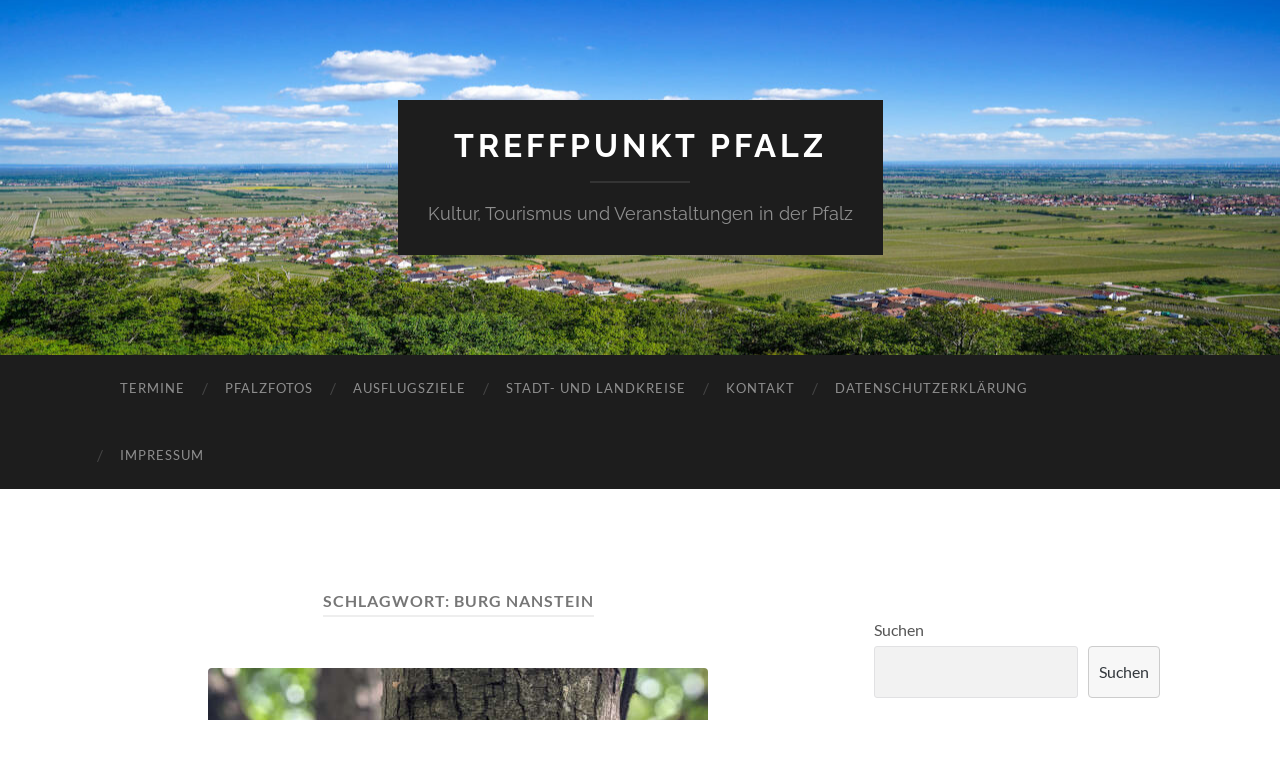

--- FILE ---
content_type: text/html; charset=UTF-8
request_url: https://www.treffpunkt-pfalz.de/tag/burg-nanstein/
body_size: 57173
content:
<!DOCTYPE html>

<html lang="de-DE">

	<head>

		<meta http-equiv="content-type" content="text/html" charset="UTF-8" />
		<meta name="viewport" content="width=device-width, initial-scale=1.0" >

		<link rel="profile" href="http://gmpg.org/xfn/11">

		<title>Burg Nanstein &#8211; Treffpunkt Pfalz</title>
<meta name='robots' content='max-image-preview:large' />
<link rel='dns-prefetch' href='//www.googletagmanager.com' />
<link rel='dns-prefetch' href='//s.w.org' />
<link rel='dns-prefetch' href='//pagead2.googlesyndication.com' />
<link rel="alternate" type="application/rss+xml" title="Treffpunkt Pfalz &raquo; Feed" href="https://www.treffpunkt-pfalz.de/feed/" />
<link rel="alternate" type="application/rss+xml" title="Treffpunkt Pfalz &raquo; Kommentar-Feed" href="https://www.treffpunkt-pfalz.de/comments/feed/" />
<link rel="alternate" type="application/rss+xml" title="Treffpunkt Pfalz &raquo; Burg Nanstein Schlagwort-Feed" href="https://www.treffpunkt-pfalz.de/tag/burg-nanstein/feed/" />
<script type="text/javascript">
window._wpemojiSettings = {"baseUrl":"https:\/\/s.w.org\/images\/core\/emoji\/14.0.0\/72x72\/","ext":".png","svgUrl":"https:\/\/s.w.org\/images\/core\/emoji\/14.0.0\/svg\/","svgExt":".svg","source":{"concatemoji":"https:\/\/www.treffpunkt-pfalz.de\/wp-includes\/js\/wp-emoji-release.min.js?ver=6.0"}};
/*! This file is auto-generated */
!function(e,a,t){var n,r,o,i=a.createElement("canvas"),p=i.getContext&&i.getContext("2d");function s(e,t){var a=String.fromCharCode,e=(p.clearRect(0,0,i.width,i.height),p.fillText(a.apply(this,e),0,0),i.toDataURL());return p.clearRect(0,0,i.width,i.height),p.fillText(a.apply(this,t),0,0),e===i.toDataURL()}function c(e){var t=a.createElement("script");t.src=e,t.defer=t.type="text/javascript",a.getElementsByTagName("head")[0].appendChild(t)}for(o=Array("flag","emoji"),t.supports={everything:!0,everythingExceptFlag:!0},r=0;r<o.length;r++)t.supports[o[r]]=function(e){if(!p||!p.fillText)return!1;switch(p.textBaseline="top",p.font="600 32px Arial",e){case"flag":return s([127987,65039,8205,9895,65039],[127987,65039,8203,9895,65039])?!1:!s([55356,56826,55356,56819],[55356,56826,8203,55356,56819])&&!s([55356,57332,56128,56423,56128,56418,56128,56421,56128,56430,56128,56423,56128,56447],[55356,57332,8203,56128,56423,8203,56128,56418,8203,56128,56421,8203,56128,56430,8203,56128,56423,8203,56128,56447]);case"emoji":return!s([129777,127995,8205,129778,127999],[129777,127995,8203,129778,127999])}return!1}(o[r]),t.supports.everything=t.supports.everything&&t.supports[o[r]],"flag"!==o[r]&&(t.supports.everythingExceptFlag=t.supports.everythingExceptFlag&&t.supports[o[r]]);t.supports.everythingExceptFlag=t.supports.everythingExceptFlag&&!t.supports.flag,t.DOMReady=!1,t.readyCallback=function(){t.DOMReady=!0},t.supports.everything||(n=function(){t.readyCallback()},a.addEventListener?(a.addEventListener("DOMContentLoaded",n,!1),e.addEventListener("load",n,!1)):(e.attachEvent("onload",n),a.attachEvent("onreadystatechange",function(){"complete"===a.readyState&&t.readyCallback()})),(e=t.source||{}).concatemoji?c(e.concatemoji):e.wpemoji&&e.twemoji&&(c(e.twemoji),c(e.wpemoji)))}(window,document,window._wpemojiSettings);
</script>
<style type="text/css">
img.wp-smiley,
img.emoji {
	display: inline !important;
	border: none !important;
	box-shadow: none !important;
	height: 1em !important;
	width: 1em !important;
	margin: 0 0.07em !important;
	vertical-align: -0.1em !important;
	background: none !important;
	padding: 0 !important;
}
</style>
	<link rel='stylesheet' id='wp-block-library-css'  href='https://www.treffpunkt-pfalz.de/wp-includes/css/dist/block-library/style.min.css?ver=6.0' type='text/css' media='all' />
<style id='global-styles-inline-css' type='text/css'>
body{--wp--preset--color--black: #000000;--wp--preset--color--cyan-bluish-gray: #abb8c3;--wp--preset--color--white: #fff;--wp--preset--color--pale-pink: #f78da7;--wp--preset--color--vivid-red: #cf2e2e;--wp--preset--color--luminous-vivid-orange: #ff6900;--wp--preset--color--luminous-vivid-amber: #fcb900;--wp--preset--color--light-green-cyan: #7bdcb5;--wp--preset--color--vivid-green-cyan: #00d084;--wp--preset--color--pale-cyan-blue: #8ed1fc;--wp--preset--color--vivid-cyan-blue: #0693e3;--wp--preset--color--vivid-purple: #9b51e0;--wp--preset--color--accent: #00847b;--wp--preset--color--dark-gray: #444;--wp--preset--color--medium-gray: #666;--wp--preset--color--light-gray: #888;--wp--preset--gradient--vivid-cyan-blue-to-vivid-purple: linear-gradient(135deg,rgba(6,147,227,1) 0%,rgb(155,81,224) 100%);--wp--preset--gradient--light-green-cyan-to-vivid-green-cyan: linear-gradient(135deg,rgb(122,220,180) 0%,rgb(0,208,130) 100%);--wp--preset--gradient--luminous-vivid-amber-to-luminous-vivid-orange: linear-gradient(135deg,rgba(252,185,0,1) 0%,rgba(255,105,0,1) 100%);--wp--preset--gradient--luminous-vivid-orange-to-vivid-red: linear-gradient(135deg,rgba(255,105,0,1) 0%,rgb(207,46,46) 100%);--wp--preset--gradient--very-light-gray-to-cyan-bluish-gray: linear-gradient(135deg,rgb(238,238,238) 0%,rgb(169,184,195) 100%);--wp--preset--gradient--cool-to-warm-spectrum: linear-gradient(135deg,rgb(74,234,220) 0%,rgb(151,120,209) 20%,rgb(207,42,186) 40%,rgb(238,44,130) 60%,rgb(251,105,98) 80%,rgb(254,248,76) 100%);--wp--preset--gradient--blush-light-purple: linear-gradient(135deg,rgb(255,206,236) 0%,rgb(152,150,240) 100%);--wp--preset--gradient--blush-bordeaux: linear-gradient(135deg,rgb(254,205,165) 0%,rgb(254,45,45) 50%,rgb(107,0,62) 100%);--wp--preset--gradient--luminous-dusk: linear-gradient(135deg,rgb(255,203,112) 0%,rgb(199,81,192) 50%,rgb(65,88,208) 100%);--wp--preset--gradient--pale-ocean: linear-gradient(135deg,rgb(255,245,203) 0%,rgb(182,227,212) 50%,rgb(51,167,181) 100%);--wp--preset--gradient--electric-grass: linear-gradient(135deg,rgb(202,248,128) 0%,rgb(113,206,126) 100%);--wp--preset--gradient--midnight: linear-gradient(135deg,rgb(2,3,129) 0%,rgb(40,116,252) 100%);--wp--preset--duotone--dark-grayscale: url('#wp-duotone-dark-grayscale');--wp--preset--duotone--grayscale: url('#wp-duotone-grayscale');--wp--preset--duotone--purple-yellow: url('#wp-duotone-purple-yellow');--wp--preset--duotone--blue-red: url('#wp-duotone-blue-red');--wp--preset--duotone--midnight: url('#wp-duotone-midnight');--wp--preset--duotone--magenta-yellow: url('#wp-duotone-magenta-yellow');--wp--preset--duotone--purple-green: url('#wp-duotone-purple-green');--wp--preset--duotone--blue-orange: url('#wp-duotone-blue-orange');--wp--preset--font-size--small: 16px;--wp--preset--font-size--medium: 20px;--wp--preset--font-size--large: 24px;--wp--preset--font-size--x-large: 42px;--wp--preset--font-size--regular: 19px;--wp--preset--font-size--larger: 32px;}.has-black-color{color: var(--wp--preset--color--black) !important;}.has-cyan-bluish-gray-color{color: var(--wp--preset--color--cyan-bluish-gray) !important;}.has-white-color{color: var(--wp--preset--color--white) !important;}.has-pale-pink-color{color: var(--wp--preset--color--pale-pink) !important;}.has-vivid-red-color{color: var(--wp--preset--color--vivid-red) !important;}.has-luminous-vivid-orange-color{color: var(--wp--preset--color--luminous-vivid-orange) !important;}.has-luminous-vivid-amber-color{color: var(--wp--preset--color--luminous-vivid-amber) !important;}.has-light-green-cyan-color{color: var(--wp--preset--color--light-green-cyan) !important;}.has-vivid-green-cyan-color{color: var(--wp--preset--color--vivid-green-cyan) !important;}.has-pale-cyan-blue-color{color: var(--wp--preset--color--pale-cyan-blue) !important;}.has-vivid-cyan-blue-color{color: var(--wp--preset--color--vivid-cyan-blue) !important;}.has-vivid-purple-color{color: var(--wp--preset--color--vivid-purple) !important;}.has-black-background-color{background-color: var(--wp--preset--color--black) !important;}.has-cyan-bluish-gray-background-color{background-color: var(--wp--preset--color--cyan-bluish-gray) !important;}.has-white-background-color{background-color: var(--wp--preset--color--white) !important;}.has-pale-pink-background-color{background-color: var(--wp--preset--color--pale-pink) !important;}.has-vivid-red-background-color{background-color: var(--wp--preset--color--vivid-red) !important;}.has-luminous-vivid-orange-background-color{background-color: var(--wp--preset--color--luminous-vivid-orange) !important;}.has-luminous-vivid-amber-background-color{background-color: var(--wp--preset--color--luminous-vivid-amber) !important;}.has-light-green-cyan-background-color{background-color: var(--wp--preset--color--light-green-cyan) !important;}.has-vivid-green-cyan-background-color{background-color: var(--wp--preset--color--vivid-green-cyan) !important;}.has-pale-cyan-blue-background-color{background-color: var(--wp--preset--color--pale-cyan-blue) !important;}.has-vivid-cyan-blue-background-color{background-color: var(--wp--preset--color--vivid-cyan-blue) !important;}.has-vivid-purple-background-color{background-color: var(--wp--preset--color--vivid-purple) !important;}.has-black-border-color{border-color: var(--wp--preset--color--black) !important;}.has-cyan-bluish-gray-border-color{border-color: var(--wp--preset--color--cyan-bluish-gray) !important;}.has-white-border-color{border-color: var(--wp--preset--color--white) !important;}.has-pale-pink-border-color{border-color: var(--wp--preset--color--pale-pink) !important;}.has-vivid-red-border-color{border-color: var(--wp--preset--color--vivid-red) !important;}.has-luminous-vivid-orange-border-color{border-color: var(--wp--preset--color--luminous-vivid-orange) !important;}.has-luminous-vivid-amber-border-color{border-color: var(--wp--preset--color--luminous-vivid-amber) !important;}.has-light-green-cyan-border-color{border-color: var(--wp--preset--color--light-green-cyan) !important;}.has-vivid-green-cyan-border-color{border-color: var(--wp--preset--color--vivid-green-cyan) !important;}.has-pale-cyan-blue-border-color{border-color: var(--wp--preset--color--pale-cyan-blue) !important;}.has-vivid-cyan-blue-border-color{border-color: var(--wp--preset--color--vivid-cyan-blue) !important;}.has-vivid-purple-border-color{border-color: var(--wp--preset--color--vivid-purple) !important;}.has-vivid-cyan-blue-to-vivid-purple-gradient-background{background: var(--wp--preset--gradient--vivid-cyan-blue-to-vivid-purple) !important;}.has-light-green-cyan-to-vivid-green-cyan-gradient-background{background: var(--wp--preset--gradient--light-green-cyan-to-vivid-green-cyan) !important;}.has-luminous-vivid-amber-to-luminous-vivid-orange-gradient-background{background: var(--wp--preset--gradient--luminous-vivid-amber-to-luminous-vivid-orange) !important;}.has-luminous-vivid-orange-to-vivid-red-gradient-background{background: var(--wp--preset--gradient--luminous-vivid-orange-to-vivid-red) !important;}.has-very-light-gray-to-cyan-bluish-gray-gradient-background{background: var(--wp--preset--gradient--very-light-gray-to-cyan-bluish-gray) !important;}.has-cool-to-warm-spectrum-gradient-background{background: var(--wp--preset--gradient--cool-to-warm-spectrum) !important;}.has-blush-light-purple-gradient-background{background: var(--wp--preset--gradient--blush-light-purple) !important;}.has-blush-bordeaux-gradient-background{background: var(--wp--preset--gradient--blush-bordeaux) !important;}.has-luminous-dusk-gradient-background{background: var(--wp--preset--gradient--luminous-dusk) !important;}.has-pale-ocean-gradient-background{background: var(--wp--preset--gradient--pale-ocean) !important;}.has-electric-grass-gradient-background{background: var(--wp--preset--gradient--electric-grass) !important;}.has-midnight-gradient-background{background: var(--wp--preset--gradient--midnight) !important;}.has-small-font-size{font-size: var(--wp--preset--font-size--small) !important;}.has-medium-font-size{font-size: var(--wp--preset--font-size--medium) !important;}.has-large-font-size{font-size: var(--wp--preset--font-size--large) !important;}.has-x-large-font-size{font-size: var(--wp--preset--font-size--x-large) !important;}
</style>
<link rel='stylesheet' id='hemingway_googleFonts-css'  href='https://www.treffpunkt-pfalz.de/wp-content/themes/hemingway/assets/css/fonts.css' type='text/css' media='all' />
<link rel='stylesheet' id='hemingway_style-css'  href='https://www.treffpunkt-pfalz.de/wp-content/themes/hemingway/style.css?ver=2.3.2' type='text/css' media='all' />
<script type='text/javascript' src='https://www.treffpunkt-pfalz.de/wp-content/plugins/strato-assistant/js/cookies.js?ver=1656341590' id='strato-assistant-wp-cookies-js'></script>
<script type='text/javascript' src='https://www.treffpunkt-pfalz.de/wp-includes/js/jquery/jquery.min.js?ver=3.6.0' id='jquery-core-js'></script>
<script type='text/javascript' src='https://www.treffpunkt-pfalz.de/wp-includes/js/jquery/jquery-migrate.min.js?ver=3.3.2' id='jquery-migrate-js'></script>

<!-- Google Tag (gtac.js) durch Site-Kit hinzugefügt -->
<!-- Von Site Kit hinzugefügtes Google-Analytics-Snippet -->
<script type='text/javascript' src='https://www.googletagmanager.com/gtag/js?id=GT-T5P8FL3' id='google_gtagjs-js' async></script>
<script type='text/javascript' id='google_gtagjs-js-after'>
window.dataLayer = window.dataLayer || [];function gtag(){dataLayer.push(arguments);}
gtag("set","linker",{"domains":["www.treffpunkt-pfalz.de"]});
gtag("js", new Date());
gtag("set", "developer_id.dZTNiMT", true);
gtag("config", "GT-T5P8FL3");
</script>
<link rel="https://api.w.org/" href="https://www.treffpunkt-pfalz.de/wp-json/" /><link rel="alternate" type="application/json" href="https://www.treffpunkt-pfalz.de/wp-json/wp/v2/tags/2106" /><link rel="EditURI" type="application/rsd+xml" title="RSD" href="https://www.treffpunkt-pfalz.de/xmlrpc.php?rsd" />
<link rel="wlwmanifest" type="application/wlwmanifest+xml" href="https://www.treffpunkt-pfalz.de/wp-includes/wlwmanifest.xml" /> 
<meta name="generator" content="WordPress 6.0" />
<meta name="generator" content="Site Kit by Google 1.171.0" /><style type="text/css"><!-- Customizer CSS -->::selection { background-color: #00847b; }.featured-media .sticky-post { background-color: #00847b; }fieldset legend { background-color: #00847b; }:root .has-accent-background-color { background-color: #00847b; }button:hover { background-color: #00847b; }.button:hover { background-color: #00847b; }.faux-button:hover { background-color: #00847b; }a.more-link:hover { background-color: #00847b; }.wp-block-button__link:hover { background-color: #00847b; }.is-style-outline .wp-block-button__link.has-accent-color:hover { background-color: #00847b; }.wp-block-file__button:hover { background-color: #00847b; }input[type="button"]:hover { background-color: #00847b; }input[type="reset"]:hover { background-color: #00847b; }input[type="submit"]:hover { background-color: #00847b; }.post-tags a:hover { background-color: #00847b; }.content #respond input[type="submit"]:hover { background-color: #00847b; }.search-form .search-submit { background-color: #00847b; }.sidebar .tagcloud a:hover { background-color: #00847b; }.footer .tagcloud a:hover { background-color: #00847b; }.is-style-outline .wp-block-button__link.has-accent-color:hover { border-color: #00847b; }.post-tags a:hover:after { border-right-color: #00847b; }a { color: #00847b; }.blog-title a:hover { color: #00847b; }.blog-menu a:hover { color: #00847b; }.post-title a:hover { color: #00847b; }.post-meta a:hover { color: #00847b; }.blog .format-quote blockquote cite a:hover { color: #00847b; }:root .has-accent-color { color: #00847b; }.post-categories a { color: #00847b; }.post-categories a:hover { color: #00847b; }.post-nav a:hover { color: #00847b; }.archive-nav a:hover { color: #00847b; }.comment-meta-content cite a:hover { color: #00847b; }.comment-meta-content p a:hover { color: #00847b; }.comment-actions a:hover { color: #00847b; }#cancel-comment-reply-link { color: #00847b; }#cancel-comment-reply-link:hover { color: #00847b; }.widget-title a { color: #00847b; }.widget-title a:hover { color: #00847b; }.widget_text a { color: #00847b; }.widget_text a:hover { color: #00847b; }.widget_rss a { color: #00847b; }.widget_rss a:hover { color: #00847b; }.widget_archive a { color: #00847b; }.widget_archive a:hover { color: #00847b; }.widget_meta a { color: #00847b; }.widget_meta a:hover { color: #00847b; }.widget_recent_comments a { color: #00847b; }.widget_recent_comments a:hover { color: #00847b; }.widget_pages a { color: #00847b; }.widget_pages a:hover { color: #00847b; }.widget_links a { color: #00847b; }.widget_links a:hover { color: #00847b; }.widget_recent_entries a { color: #00847b; }.widget_recent_entries a:hover { color: #00847b; }.widget_categories a { color: #00847b; }.widget_categories a:hover { color: #00847b; }#wp-calendar a { color: #00847b; }#wp-calendar a:hover { color: #00847b; }#wp-calendar tfoot a:hover { color: #00847b; }.wp-calendar-nav a:hover { color: #00847b; }.widgetmore a { color: #00847b; }.widgetmore a:hover { color: #00847b; }</style><!-- /Customizer CSS -->
<!-- Durch Site Kit hinzugefügte Google AdSense Metatags -->
<meta name="google-adsense-platform-account" content="ca-host-pub-2644536267352236">
<meta name="google-adsense-platform-domain" content="sitekit.withgoogle.com">
<!-- Beende durch Site Kit hinzugefügte Google AdSense Metatags -->
<meta name="generator" content="Elementor 3.23.4; features: e_optimized_css_loading, additional_custom_breakpoints, e_lazyload; settings: css_print_method-external, google_font-enabled, font_display-auto">
			<style>
				.e-con.e-parent:nth-of-type(n+4):not(.e-lazyloaded):not(.e-no-lazyload),
				.e-con.e-parent:nth-of-type(n+4):not(.e-lazyloaded):not(.e-no-lazyload) * {
					background-image: none !important;
				}
				@media screen and (max-height: 1024px) {
					.e-con.e-parent:nth-of-type(n+3):not(.e-lazyloaded):not(.e-no-lazyload),
					.e-con.e-parent:nth-of-type(n+3):not(.e-lazyloaded):not(.e-no-lazyload) * {
						background-image: none !important;
					}
				}
				@media screen and (max-height: 640px) {
					.e-con.e-parent:nth-of-type(n+2):not(.e-lazyloaded):not(.e-no-lazyload),
					.e-con.e-parent:nth-of-type(n+2):not(.e-lazyloaded):not(.e-no-lazyload) * {
						background-image: none !important;
					}
				}
			</style>
			<style type="text/css" id="custom-background-css">
body.custom-background { background-color: #ffffff; }
</style>
	
<!-- Von Site Kit hinzugefügtes Google-AdSense-Snippet -->
<script async="async" src="https://pagead2.googlesyndication.com/pagead/js/adsbygoogle.js?client=ca-pub-8659281852520051&amp;host=ca-host-pub-2644536267352236" crossorigin="anonymous" type="text/javascript"></script>

<!-- Ende des von Site Kit hinzugefügten Google-AdSense-Snippets -->

	</head>
	
	<body class="archive tag tag-burg-nanstein tag-2106 custom-background show-sidebar-on-mobile elementor-default elementor-kit-4">

		<svg xmlns="http://www.w3.org/2000/svg" viewBox="0 0 0 0" width="0" height="0" focusable="false" role="none" style="visibility: hidden; position: absolute; left: -9999px; overflow: hidden;" ><defs><filter id="wp-duotone-dark-grayscale"><feColorMatrix color-interpolation-filters="sRGB" type="matrix" values=" .299 .587 .114 0 0 .299 .587 .114 0 0 .299 .587 .114 0 0 .299 .587 .114 0 0 " /><feComponentTransfer color-interpolation-filters="sRGB" ><feFuncR type="table" tableValues="0 0.49803921568627" /><feFuncG type="table" tableValues="0 0.49803921568627" /><feFuncB type="table" tableValues="0 0.49803921568627" /><feFuncA type="table" tableValues="1 1" /></feComponentTransfer><feComposite in2="SourceGraphic" operator="in" /></filter></defs></svg><svg xmlns="http://www.w3.org/2000/svg" viewBox="0 0 0 0" width="0" height="0" focusable="false" role="none" style="visibility: hidden; position: absolute; left: -9999px; overflow: hidden;" ><defs><filter id="wp-duotone-grayscale"><feColorMatrix color-interpolation-filters="sRGB" type="matrix" values=" .299 .587 .114 0 0 .299 .587 .114 0 0 .299 .587 .114 0 0 .299 .587 .114 0 0 " /><feComponentTransfer color-interpolation-filters="sRGB" ><feFuncR type="table" tableValues="0 1" /><feFuncG type="table" tableValues="0 1" /><feFuncB type="table" tableValues="0 1" /><feFuncA type="table" tableValues="1 1" /></feComponentTransfer><feComposite in2="SourceGraphic" operator="in" /></filter></defs></svg><svg xmlns="http://www.w3.org/2000/svg" viewBox="0 0 0 0" width="0" height="0" focusable="false" role="none" style="visibility: hidden; position: absolute; left: -9999px; overflow: hidden;" ><defs><filter id="wp-duotone-purple-yellow"><feColorMatrix color-interpolation-filters="sRGB" type="matrix" values=" .299 .587 .114 0 0 .299 .587 .114 0 0 .299 .587 .114 0 0 .299 .587 .114 0 0 " /><feComponentTransfer color-interpolation-filters="sRGB" ><feFuncR type="table" tableValues="0.54901960784314 0.98823529411765" /><feFuncG type="table" tableValues="0 1" /><feFuncB type="table" tableValues="0.71764705882353 0.25490196078431" /><feFuncA type="table" tableValues="1 1" /></feComponentTransfer><feComposite in2="SourceGraphic" operator="in" /></filter></defs></svg><svg xmlns="http://www.w3.org/2000/svg" viewBox="0 0 0 0" width="0" height="0" focusable="false" role="none" style="visibility: hidden; position: absolute; left: -9999px; overflow: hidden;" ><defs><filter id="wp-duotone-blue-red"><feColorMatrix color-interpolation-filters="sRGB" type="matrix" values=" .299 .587 .114 0 0 .299 .587 .114 0 0 .299 .587 .114 0 0 .299 .587 .114 0 0 " /><feComponentTransfer color-interpolation-filters="sRGB" ><feFuncR type="table" tableValues="0 1" /><feFuncG type="table" tableValues="0 0.27843137254902" /><feFuncB type="table" tableValues="0.5921568627451 0.27843137254902" /><feFuncA type="table" tableValues="1 1" /></feComponentTransfer><feComposite in2="SourceGraphic" operator="in" /></filter></defs></svg><svg xmlns="http://www.w3.org/2000/svg" viewBox="0 0 0 0" width="0" height="0" focusable="false" role="none" style="visibility: hidden; position: absolute; left: -9999px; overflow: hidden;" ><defs><filter id="wp-duotone-midnight"><feColorMatrix color-interpolation-filters="sRGB" type="matrix" values=" .299 .587 .114 0 0 .299 .587 .114 0 0 .299 .587 .114 0 0 .299 .587 .114 0 0 " /><feComponentTransfer color-interpolation-filters="sRGB" ><feFuncR type="table" tableValues="0 0" /><feFuncG type="table" tableValues="0 0.64705882352941" /><feFuncB type="table" tableValues="0 1" /><feFuncA type="table" tableValues="1 1" /></feComponentTransfer><feComposite in2="SourceGraphic" operator="in" /></filter></defs></svg><svg xmlns="http://www.w3.org/2000/svg" viewBox="0 0 0 0" width="0" height="0" focusable="false" role="none" style="visibility: hidden; position: absolute; left: -9999px; overflow: hidden;" ><defs><filter id="wp-duotone-magenta-yellow"><feColorMatrix color-interpolation-filters="sRGB" type="matrix" values=" .299 .587 .114 0 0 .299 .587 .114 0 0 .299 .587 .114 0 0 .299 .587 .114 0 0 " /><feComponentTransfer color-interpolation-filters="sRGB" ><feFuncR type="table" tableValues="0.78039215686275 1" /><feFuncG type="table" tableValues="0 0.94901960784314" /><feFuncB type="table" tableValues="0.35294117647059 0.47058823529412" /><feFuncA type="table" tableValues="1 1" /></feComponentTransfer><feComposite in2="SourceGraphic" operator="in" /></filter></defs></svg><svg xmlns="http://www.w3.org/2000/svg" viewBox="0 0 0 0" width="0" height="0" focusable="false" role="none" style="visibility: hidden; position: absolute; left: -9999px; overflow: hidden;" ><defs><filter id="wp-duotone-purple-green"><feColorMatrix color-interpolation-filters="sRGB" type="matrix" values=" .299 .587 .114 0 0 .299 .587 .114 0 0 .299 .587 .114 0 0 .299 .587 .114 0 0 " /><feComponentTransfer color-interpolation-filters="sRGB" ><feFuncR type="table" tableValues="0.65098039215686 0.40392156862745" /><feFuncG type="table" tableValues="0 1" /><feFuncB type="table" tableValues="0.44705882352941 0.4" /><feFuncA type="table" tableValues="1 1" /></feComponentTransfer><feComposite in2="SourceGraphic" operator="in" /></filter></defs></svg><svg xmlns="http://www.w3.org/2000/svg" viewBox="0 0 0 0" width="0" height="0" focusable="false" role="none" style="visibility: hidden; position: absolute; left: -9999px; overflow: hidden;" ><defs><filter id="wp-duotone-blue-orange"><feColorMatrix color-interpolation-filters="sRGB" type="matrix" values=" .299 .587 .114 0 0 .299 .587 .114 0 0 .299 .587 .114 0 0 .299 .587 .114 0 0 " /><feComponentTransfer color-interpolation-filters="sRGB" ><feFuncR type="table" tableValues="0.098039215686275 1" /><feFuncG type="table" tableValues="0 0.66274509803922" /><feFuncB type="table" tableValues="0.84705882352941 0.41960784313725" /><feFuncA type="table" tableValues="1 1" /></feComponentTransfer><feComposite in2="SourceGraphic" operator="in" /></filter></defs></svg>
		<a class="skip-link button" href="#site-content">Zum Inhalt springen</a>
	
		<div class="big-wrapper">
	
			<div class="header-cover section bg-dark-light no-padding">

						
				<div class="header section" style="background-image: url( https://www.treffpunkt-pfalz.de/wp-content/uploads/2022/06/cropped-192301674_10219951346918014_3717587416821835540_n.jpg );">
							
					<div class="header-inner section-inner">
					
											
							<div class="blog-info">
							
																	<div class="blog-title">
										<a href="https://www.treffpunkt-pfalz.de" rel="home">Treffpunkt Pfalz</a>
									</div>
																
																	<p class="blog-description">Kultur, Tourismus und Veranstaltungen in der Pfalz</p>
															
							</div><!-- .blog-info -->
							
															
					</div><!-- .header-inner -->
								
				</div><!-- .header -->
			
			</div><!-- .bg-dark -->
			
			<div class="navigation section no-padding bg-dark">
			
				<div class="navigation-inner section-inner group">
				
					<div class="toggle-container section-inner hidden">
			
						<button type="button" class="nav-toggle toggle">
							<div class="bar"></div>
							<div class="bar"></div>
							<div class="bar"></div>
							<span class="screen-reader-text">Mobile-Menü ein-/ausblenden</span>
						</button>
						
						<button type="button" class="search-toggle toggle">
							<div class="metal"></div>
							<div class="glass"></div>
							<div class="handle"></div>
							<span class="screen-reader-text">Suchfeld ein-/ausblenden</span>
						</button>
											
					</div><!-- .toggle-container -->
					
					<div class="blog-search hidden">
						<form role="search" method="get" class="search-form" action="https://www.treffpunkt-pfalz.de/">
				<label>
					<span class="screen-reader-text">Suche nach:</span>
					<input type="search" class="search-field" placeholder="Suche &hellip;" value="" name="s" />
				</label>
				<input type="submit" class="search-submit" value="Suche" />
			</form>					</div><!-- .blog-search -->
				
					<ul class="blog-menu">
						<li class="page_item page-item-64687"><a href="https://www.treffpunkt-pfalz.de/termine/">Termine</a></li>
<li class="page_item page-item-610"><a href="https://www.treffpunkt-pfalz.de/pfalzfotos/">Pfalzfotos</a></li>
<li class="page_item page-item-1056"><a href="https://www.treffpunkt-pfalz.de/ausflugsziele/">Ausflugsziele</a></li>
<li class="page_item page-item-1632"><a href="https://www.treffpunkt-pfalz.de/stadt-und-landkreise/">Stadt- und Landkreise</a></li>
<li class="page_item page-item-2729"><a href="https://www.treffpunkt-pfalz.de/kontakt/">Kontakt</a></li>
<li class="page_item page-item-12228"><a href="https://www.treffpunkt-pfalz.de/datenschutzerklaerung/">Datenschutzerklärung</a></li>
<li class="page_item page-item-2"><a href="https://www.treffpunkt-pfalz.de/impressum/">Impressum</a></li>
					 </ul><!-- .blog-menu -->
					 
					 <ul class="mobile-menu">
					
						<li class="page_item page-item-64687"><a href="https://www.treffpunkt-pfalz.de/termine/">Termine</a></li>
<li class="page_item page-item-610"><a href="https://www.treffpunkt-pfalz.de/pfalzfotos/">Pfalzfotos</a></li>
<li class="page_item page-item-1056"><a href="https://www.treffpunkt-pfalz.de/ausflugsziele/">Ausflugsziele</a></li>
<li class="page_item page-item-1632"><a href="https://www.treffpunkt-pfalz.de/stadt-und-landkreise/">Stadt- und Landkreise</a></li>
<li class="page_item page-item-2729"><a href="https://www.treffpunkt-pfalz.de/kontakt/">Kontakt</a></li>
<li class="page_item page-item-12228"><a href="https://www.treffpunkt-pfalz.de/datenschutzerklaerung/">Datenschutzerklärung</a></li>
<li class="page_item page-item-2"><a href="https://www.treffpunkt-pfalz.de/impressum/">Impressum</a></li>
						
					 </ul><!-- .mobile-menu -->
				 
				</div><!-- .navigation-inner -->
				
			</div><!-- .navigation -->
<main class="wrapper section-inner group" id="site-content">

	<div class="content left">
		
		<div class="posts">

			
				<header class="archive-header">

											<h1 class="archive-title">Schlagwort: <span>Burg Nanstein</span></h1>
					
										
				</header><!-- .archive-header -->

				<article id="post-57977" class="post-57977 post type-post status-publish format-standard has-post-thumbnail hentry category-westpfalz tag-2025-06 tag-burg-nanstein tag-kindsbach tag-kl tag-landstuhl tag-nordic-walking tag-nordic-walking-parcours tag-pwv tag-pwv-landstuhl tag-vg-landstuhl post-preview">

	<div class="post-header">

		
								
			<figure class="featured-media">

							
					<a href="https://www.treffpunkt-pfalz.de/westpfalz/einweihung-der-neubeschilderung-des-nordic-walking-parcours-landstuhl-kindsbach-im-juni-2025/" rel="bookmark">
						<img fetchpriority="high" width="500" height="667" src="https://www.treffpunkt-pfalz.de/wp-content/uploads/2025/05/NW.jpg" class="attachment-post-image size-post-image wp-post-image" alt="Neubeschilderter Nordic Walking Parcours (Foto: Zentrum Pfälzerwald Touristik e.V.)" srcset="https://www.treffpunkt-pfalz.de/wp-content/uploads/2025/05/NW.jpg 500w, https://www.treffpunkt-pfalz.de/wp-content/uploads/2025/05/NW-225x300.jpg 225w" sizes="(max-width: 500px) 100vw, 500px" />					</a>

														
						<div class="media-caption-container">
							<figcaption class="media-caption">Neubeschilderter Nordic Walking Parcours (Foto: Zentrum Pfälzerwald Touristik e.V.)</figcaption>
						</div>
						
					
										
			</figure><!-- .featured-media -->
				
						
				<h2 class="post-title entry-title">
											<a href="https://www.treffpunkt-pfalz.de/westpfalz/einweihung-der-neubeschilderung-des-nordic-walking-parcours-landstuhl-kindsbach-im-juni-2025/" rel="bookmark">Einweihung der Neubeschilderung  des Nordic-Walking-Parcours Landstuhl-Kindsbach im Juni 2025</a>
									</h2>

							
			<div class="post-meta">
			
				<span class="post-date"><a href="https://www.treffpunkt-pfalz.de/westpfalz/einweihung-der-neubeschilderung-des-nordic-walking-parcours-landstuhl-kindsbach-im-juni-2025/">Mai 16, 2025</a></span>
				
				<span class="date-sep"> / </span>
					
				<span class="post-author"><a href="https://www.treffpunkt-pfalz.de/author/pressemitteilung/" title="Beiträge von Pressemitteilung" rel="author">Pressemitteilung</a></span>

								
														
			</div><!-- .post-meta -->

					
	</div><!-- .post-header -->
																					
	<div class="post-content entry-content">
	
		
<p>Landstuhl &#8211; Der Nordic-Walking-Parcours Landstuhl-Kindsbach besteht seit über 20 Jahren. Er umfasst drei Rundwege mit unterschiedlichen Schwierigkeitsgraden, die von sportlich Aktiven sowie Spaziergängern genutzt werden können. Von der historischen Burg Nanstein ausgehend, führen die Strecken durch die reizvolle Landschaft zwischen Landstuhl und Kindsbach. Sie eignen sich gleichermaßen für Nordic-Walker wie für Wanderer.</p>



 <a href="https://www.treffpunkt-pfalz.de/westpfalz/einweihung-der-neubeschilderung-des-nordic-walking-parcours-landstuhl-kindsbach-im-juni-2025/#more-57977" class="more-link">Weiterlesen</a>							
	</div><!-- .post-content -->
				
	
</article><!-- .post --><article id="post-15996" class="post-15996 post type-post status-publish format-standard has-post-thumbnail hentry category-westpfalz tag-burg-nanstein tag-burgen tag-kl tag-landstuhl tag-pfalzfotos tag-schloesser-und-burgen-in-der-region tag-vg-landstuhl post-preview">

	<div class="post-header">

		
								
			<figure class="featured-media">

							
					<a href="https://www.treffpunkt-pfalz.de/westpfalz/die-burg-nanstein-bei-landstuhl/" rel="bookmark">
						<img width="676" height="451" src="https://www.treffpunkt-pfalz.de/wp-content/uploads/2023/06/Burg-Nanstein-676x451.jpg" class="attachment-post-image size-post-image wp-post-image" alt="Burg Nanstein (Foto: Holger Knecht)" loading="lazy" srcset="https://www.treffpunkt-pfalz.de/wp-content/uploads/2023/06/Burg-Nanstein-676x451.jpg 676w, https://www.treffpunkt-pfalz.de/wp-content/uploads/2023/06/Burg-Nanstein-300x200.jpg 300w, https://www.treffpunkt-pfalz.de/wp-content/uploads/2023/06/Burg-Nanstein-768x512.jpg 768w, https://www.treffpunkt-pfalz.de/wp-content/uploads/2023/06/Burg-Nanstein.jpg 1000w" sizes="(max-width: 676px) 100vw, 676px" />					</a>

														
						<div class="media-caption-container">
							<figcaption class="media-caption">Burg Nanstein (Foto: Holger Knecht)</figcaption>
						</div>
						
					
										
			</figure><!-- .featured-media -->
				
						
				<h2 class="post-title entry-title">
											<a href="https://www.treffpunkt-pfalz.de/westpfalz/die-burg-nanstein-bei-landstuhl/" rel="bookmark">Die Burg Nanstein bei Landstuhl</a>
									</h2>

							
			<div class="post-meta">
			
				<span class="post-date"><a href="https://www.treffpunkt-pfalz.de/westpfalz/die-burg-nanstein-bei-landstuhl/">Juni 9, 2023</a></span>
				
				<span class="date-sep"> / </span>
					
				<span class="post-author"><a href="https://www.treffpunkt-pfalz.de/author/holger-knecht/" title="Beiträge von Holger Knecht" rel="author">Holger Knecht</a></span>

								
														
			</div><!-- .post-meta -->

					
	</div><!-- .post-header -->
																					
	<div class="post-content entry-content">
	
		
<p>Landstuhl &#8211; Die Burg Nanstein wurden erstmals im Jahr 1253 urkundlich erwähnt. Die Burg verdankt ihre heutige Bekanntheit einem späteren Eigentümer, dem rebellischen Ritter&nbsp;Franz von Sickingen. Sie befindet sich auf der Kuppe eines&nbsp;330&nbsp;m&nbsp;hohen&nbsp;Vorbergs am nordwestlichen Steilabbruch der&nbsp;Sickinger Höhe.</p>



 <a href="https://www.treffpunkt-pfalz.de/westpfalz/die-burg-nanstein-bei-landstuhl/#more-15996" class="more-link">Weiterlesen</a>							
	</div><!-- .post-content -->
				
	
</article><!-- .post --><article id="post-15895" class="post-15895 post type-post status-publish format-standard has-post-thumbnail hentry category-westpfalz tag-ale-martin tag-ben-clemenz tag-burg-nanstein tag-crossover-orchester-westpfalz tag-juergen-walzer tag-konzert tag-landstuhl tag-nico-heyd tag-ramona-dworak tag-vg-landstuhl post-preview">

	<div class="post-header">

		
								
			<figure class="featured-media">

							
					<a href="https://www.treffpunkt-pfalz.de/westpfalz/crossover-meets-castle-am-23-juni-2023-auf-burg-nanstein-bei-landstuhl/" rel="bookmark">
						<img width="676" height="677" src="https://www.treffpunkt-pfalz.de/wp-content/uploads/2023/06/Crossover-meets-Castle-676x677.jpg" class="attachment-post-image size-post-image wp-post-image" alt="Crossover meets Castle" loading="lazy" srcset="https://www.treffpunkt-pfalz.de/wp-content/uploads/2023/06/Crossover-meets-Castle-676x677.jpg 676w, https://www.treffpunkt-pfalz.de/wp-content/uploads/2023/06/Crossover-meets-Castle-300x300.jpg 300w, https://www.treffpunkt-pfalz.de/wp-content/uploads/2023/06/Crossover-meets-Castle-150x150.jpg 150w, https://www.treffpunkt-pfalz.de/wp-content/uploads/2023/06/Crossover-meets-Castle.jpg 700w" sizes="(max-width: 676px) 100vw, 676px" />					</a>

					
										
			</figure><!-- .featured-media -->
				
						
				<h2 class="post-title entry-title">
											<a href="https://www.treffpunkt-pfalz.de/westpfalz/crossover-meets-castle-am-23-juni-2023-auf-burg-nanstein-bei-landstuhl/" rel="bookmark">&#8222;Crossover meets Castle&#8220; am 23. Juni 2023 auf Burg Nanstein bei Landstuhl</a>
									</h2>

							
			<div class="post-meta">
			
				<span class="post-date"><a href="https://www.treffpunkt-pfalz.de/westpfalz/crossover-meets-castle-am-23-juni-2023-auf-burg-nanstein-bei-landstuhl/">Juni 8, 2023</a></span>
				
				<span class="date-sep"> / </span>
					
				<span class="post-author"><a href="https://www.treffpunkt-pfalz.de/author/pressemitteilung/" title="Beiträge von Pressemitteilung" rel="author">Pressemitteilung</a></span>

								
														
			</div><!-- .post-meta -->

					
	</div><!-- .post-header -->
																					
	<div class="post-content entry-content">
	
		
<p>Landstuhl &#8211; Erstmalig spielt das &#8222;Crossover Orchester Westpfalz&#8220; am 23.06.2023 auf der Burg Nanstein in Landstuhl. Im Rahmen des 60-jährigen Jubiläums der Burgsfestspiele findet in Kooperation mit dem Heimatfreunde Landstuhl e.V. und gefördert durch das BMCO-Impuls Förderprogramm ein Konzert der besonderen Art statt.</p>



 <a href="https://www.treffpunkt-pfalz.de/westpfalz/crossover-meets-castle-am-23-juni-2023-auf-burg-nanstein-bei-landstuhl/#more-15895" class="more-link">Weiterlesen</a>							
	</div><!-- .post-content -->
				
	
</article><!-- .post --><article id="post-5742" class="post-5742 post type-post status-publish format-standard has-post-thumbnail hentry category-westpfalz tag-angelweiher tag-burg-nanstein tag-huetschenhausen tag-kindsbach tag-kranichwoog tag-landstuhl tag-moormuehlweiher tag-nanzdietschweiler tag-ohmbachsee tag-pfaelzer-seentour tag-pfalzfotos tag-ramstein-miesenbach tag-schoenenberg-kuebelberg tag-seewoog tag-silbersee tag-vg-landstuhl tag-vogelbach tag-waldmohr post-preview">

	<div class="post-header">

		
								
			<figure class="featured-media">

							
					<a href="https://www.treffpunkt-pfalz.de/westpfalz/mit-dem-rad-durch-die-natur-pfaelzer-seentour/" rel="bookmark">
						<img width="676" height="450" src="https://www.treffpunkt-pfalz.de/wp-content/uploads/2022/10/3680-676x450.jpg" class="attachment-post-image size-post-image wp-post-image" alt="Blick über die vielfältige Landschaft der Pfalz (Foto: Dominik Ketz)" loading="lazy" srcset="https://www.treffpunkt-pfalz.de/wp-content/uploads/2022/10/3680-676x450.jpg 676w, https://www.treffpunkt-pfalz.de/wp-content/uploads/2022/10/3680-300x200.jpg 300w, https://www.treffpunkt-pfalz.de/wp-content/uploads/2022/10/3680-768x511.jpg 768w, https://www.treffpunkt-pfalz.de/wp-content/uploads/2022/10/3680.jpg 800w" sizes="(max-width: 676px) 100vw, 676px" />					</a>

														
						<div class="media-caption-container">
							<figcaption class="media-caption">Blick über die vielfältige Landschaft der Pfalz (Foto: Dominik Ketz)</figcaption>
						</div>
						
					
										
			</figure><!-- .featured-media -->
				
						
				<h2 class="post-title entry-title">
											<a href="https://www.treffpunkt-pfalz.de/westpfalz/mit-dem-rad-durch-die-natur-pfaelzer-seentour/" rel="bookmark">Mit dem Rad durch die Natur &#8211; Pfälzer Seentour</a>
									</h2>

							
			<div class="post-meta">
			
				<span class="post-date"><a href="https://www.treffpunkt-pfalz.de/westpfalz/mit-dem-rad-durch-die-natur-pfaelzer-seentour/">Oktober 20, 2022</a></span>
				
				<span class="date-sep"> / </span>
					
				<span class="post-author"><a href="https://www.treffpunkt-pfalz.de/author/pressemitteilung/" title="Beiträge von Pressemitteilung" rel="author">Pressemitteilung</a></span>

								
														
			</div><!-- .post-meta -->

					
	</div><!-- .post-header -->
																					
	<div class="post-content entry-content">
	
		
<p>Landstuhl &#8211; Radfahrer mögen es gerne flach und asphaltiert. Wenn dann noch eine landschaftlich schöne Umgebung dazukommt, ist der Radausflug perfekt. Eine ideale Strecke für einen ganzen Radtag ist die neue Pfälzer Seentour, die dieses Jahr im Frühling eröffnet wurde. Sie führt auf rund 60 Kilometern Länge durch Naturlandschaften der Westpfalz rund um Landstuhl. Dabei sind gerade einmal 100 Höhenmeter zu bewältigen.</p>



 <a href="https://www.treffpunkt-pfalz.de/westpfalz/mit-dem-rad-durch-die-natur-pfaelzer-seentour/#more-5742" class="more-link">Weiterlesen</a>							
	</div><!-- .post-content -->
				
	
</article><!-- .post -->
		</div><!-- .posts -->
		
					
	</div><!-- .content.left -->
		
	
	<div class="sidebar right" role="complementary">
		<div id="block-2" class="widget widget_block widget_search"><div class="widget-content"><form role="search" method="get" action="https://www.treffpunkt-pfalz.de/" class="wp-block-search__button-outside wp-block-search__text-button wp-block-search"><label for="wp-block-search__input-1" class="wp-block-search__label">Suchen</label><div class="wp-block-search__inside-wrapper " ><input type="search" id="wp-block-search__input-1" class="wp-block-search__input " name="s" value="" placeholder=""  required /><button type="submit" class="wp-block-search__button  "  >Suchen</button></div></form></div></div><div id="block-3" class="widget widget_block"><div class="widget-content">
<div class="wp-container-1 wp-block-group"><div class="wp-block-group__inner-container">
<h2>Aktuelle Beiträge</h2>


<ul class="wp-block-latest-posts__list wp-block-latest-posts"><li><a class="wp-block-latest-posts__post-title" href="https://www.treffpunkt-pfalz.de/vorderpfalz/jazzmatinee-mit-track4-big-band-im-februar-2026-in-hassloch/">Jazzmatinee mit Track4 Big Band im Februar 2026 in Haßloch</a></li>
<li><a class="wp-block-latest-posts__post-title" href="https://www.treffpunkt-pfalz.de/vorderpfalz/andreas-kuemmert-the-electric-circus-im-februar-2026-in-dudenhofen/">Andreas Kümmert &#038; The Electric Circus im Februar 2026 in Dudenhofen</a></li>
<li><a class="wp-block-latest-posts__post-title" href="https://www.treffpunkt-pfalz.de/suedpfalz/winzerehrung-unsere-besten-2025-wuerdigt-maikammerer-weinbau/">Winzerehrung „Unsere Besten 2025“ würdigt Maikammerer Weinbau</a></li>
<li><a class="wp-block-latest-posts__post-title" href="https://www.treffpunkt-pfalz.de/westpfalz/open-call-einzigart-ab-februar-2026-in-kaiserslautern/">OPEN CALL! &#8230; einzigART ab Februar 2026 in Kaiserslautern</a></li>
<li><a class="wp-block-latest-posts__post-title" href="https://www.treffpunkt-pfalz.de/vorderpfalz/das-lambrechter-tal-laedt-ein-mitmachen-bei-der-landesgartenschau-2027/">Das Lambrechter Tal lädt ein: Mitmachen bei der Landesgartenschau 2027</a></li>
</ul></div></div>
</div></div><div id="block-4" class="widget widget_block"><div class="widget-content">
<div class="wp-container-2 wp-block-group"><div class="wp-block-group__inner-container">
<figure class="wp-block-image size-full"><a href="https://www.treffpunkt-pfalz.de/termine/"><img width="800" height="533" src="https://www.treffpunkt-pfalz.de/wp-content/uploads/2022/07/B968F5DF-D4ED-412C-945B-E72ABB2523B8.jpeg" alt="Symbolbild Termine (Foto: Pixabay/Andreas Lischka)" class="wp-image-1148" srcset="https://www.treffpunkt-pfalz.de/wp-content/uploads/2022/07/B968F5DF-D4ED-412C-945B-E72ABB2523B8.jpeg 800w, https://www.treffpunkt-pfalz.de/wp-content/uploads/2022/07/B968F5DF-D4ED-412C-945B-E72ABB2523B8-300x200.jpeg 300w, https://www.treffpunkt-pfalz.de/wp-content/uploads/2022/07/B968F5DF-D4ED-412C-945B-E72ABB2523B8-768x512.jpeg 768w, https://www.treffpunkt-pfalz.de/wp-content/uploads/2022/07/B968F5DF-D4ED-412C-945B-E72ABB2523B8-676x450.jpeg 676w" sizes="(max-width: 800px) 100vw, 800px" /></a><figcaption><em>Termine / Veranstaltungen</em></figcaption></figure>
</div></div>
</div></div><div id="block-16" class="widget widget_block widget_media_image"><div class="widget-content">
<figure class="wp-block-image size-full"><a href="https://webtv.feratel.com/webtv/?design=v5&amp;cam=3307&amp;pg=5EB12424-7C2D-428A-BEFF-0C9140CD772F" target="_blank" rel=" noreferrer noopener"><img width="600" height="338" src="https://www.treffpunkt-pfalz.de/wp-content/uploads/2024/03/3307.jpeg" alt="" class="wp-image-31081" srcset="https://www.treffpunkt-pfalz.de/wp-content/uploads/2024/03/3307.jpeg 600w, https://www.treffpunkt-pfalz.de/wp-content/uploads/2024/03/3307-300x169.jpeg 300w" sizes="(max-width: 600px) 100vw, 600px" /></a><figcaption>Panoramablick in die Südpfalz</figcaption></figure>
</div></div><div id="block-10" class="widget widget_block widget_media_image"><div class="widget-content">
<figure class="wp-block-image size-full"><a href="https://www.pfalz.de/de/pfalz-geniessen/pfaelzer-weinfeste/weinfestkalender#/veranstaltungen" target="_blank" rel=" noreferrer noopener"><img loading="lazy" width="800" height="533" src="https://www.treffpunkt-pfalz.de/wp-content/uploads/2023/04/Weintrauben.jpg" alt="Weintrauben (Foto: Pixabay/Couleur)" class="wp-image-12904" srcset="https://www.treffpunkt-pfalz.de/wp-content/uploads/2023/04/Weintrauben.jpg 800w, https://www.treffpunkt-pfalz.de/wp-content/uploads/2023/04/Weintrauben-300x200.jpg 300w, https://www.treffpunkt-pfalz.de/wp-content/uploads/2023/04/Weintrauben-768x512.jpg 768w, https://www.treffpunkt-pfalz.de/wp-content/uploads/2023/04/Weintrauben-676x450.jpg 676w" sizes="(max-width: 800px) 100vw, 800px" /></a><figcaption><em>Pfalzwein-Weinfestkalender</em></figcaption></figure>
</div></div><div id="block-12" class="widget widget_block widget_media_image"><div class="widget-content">
<figure class="wp-block-image size-full"><a href="https://www.treffpunkt-pfalz.de/tag/pfalzfotos/"><img loading="lazy" width="800" height="565" src="https://www.treffpunkt-pfalz.de/wp-content/uploads/2022/07/E581F9BA-72D4-4EED-B394-2713A26AB04B.jpeg" alt="" class="wp-image-612" srcset="https://www.treffpunkt-pfalz.de/wp-content/uploads/2022/07/E581F9BA-72D4-4EED-B394-2713A26AB04B.jpeg 800w, https://www.treffpunkt-pfalz.de/wp-content/uploads/2022/07/E581F9BA-72D4-4EED-B394-2713A26AB04B-300x212.jpeg 300w, https://www.treffpunkt-pfalz.de/wp-content/uploads/2022/07/E581F9BA-72D4-4EED-B394-2713A26AB04B-768x542.jpeg 768w, https://www.treffpunkt-pfalz.de/wp-content/uploads/2022/07/E581F9BA-72D4-4EED-B394-2713A26AB04B-676x477.jpeg 676w" sizes="(max-width: 800px) 100vw, 800px" /></a><figcaption><em>Fotos aus der Pfalz</em></figcaption></figure>
</div></div><div id="block-14" class="widget widget_block widget_media_image"><div class="widget-content">
<figure class="wp-block-image size-large"><a href="https://www.youtube.com/@Treffpunkt-Pfalz" target="_blank" rel=" noreferrer noopener"><img loading="lazy" width="1024" height="613" src="https://www.treffpunkt-pfalz.de/wp-content/uploads/2023/04/Video-1024x613.jpg" alt="Videos (YOUTUBE)" class="wp-image-13210" srcset="https://www.treffpunkt-pfalz.de/wp-content/uploads/2023/04/Video-1024x613.jpg 1024w, https://www.treffpunkt-pfalz.de/wp-content/uploads/2023/04/Video-300x180.jpg 300w, https://www.treffpunkt-pfalz.de/wp-content/uploads/2023/04/Video-768x460.jpg 768w, https://www.treffpunkt-pfalz.de/wp-content/uploads/2023/04/Video-676x405.jpg 676w, https://www.treffpunkt-pfalz.de/wp-content/uploads/2023/04/Video.jpg 1280w" sizes="(max-width: 1024px) 100vw, 1024px" /></a><figcaption>Videos (YOUTUBE)</figcaption></figure>
</div></div><div id="block-5" class="widget widget_block"><div class="widget-content">
<div class="wp-container-3 wp-block-group"><div class="wp-block-group__inner-container">
<h2>Archiv</h2>


<ul class=" wp-block-archives-list wp-block-archives">	<li><a href='https://www.treffpunkt-pfalz.de/2026/02/'>Februar 2026</a></li>
	<li><a href='https://www.treffpunkt-pfalz.de/2026/01/'>Januar 2026</a></li>
	<li><a href='https://www.treffpunkt-pfalz.de/2025/12/'>Dezember 2025</a></li>
	<li><a href='https://www.treffpunkt-pfalz.de/2025/11/'>November 2025</a></li>
	<li><a href='https://www.treffpunkt-pfalz.de/2025/10/'>Oktober 2025</a></li>
	<li><a href='https://www.treffpunkt-pfalz.de/2025/09/'>September 2025</a></li>
	<li><a href='https://www.treffpunkt-pfalz.de/2025/08/'>August 2025</a></li>
	<li><a href='https://www.treffpunkt-pfalz.de/2025/07/'>Juli 2025</a></li>
	<li><a href='https://www.treffpunkt-pfalz.de/2025/06/'>Juni 2025</a></li>
	<li><a href='https://www.treffpunkt-pfalz.de/2025/05/'>Mai 2025</a></li>
	<li><a href='https://www.treffpunkt-pfalz.de/2025/04/'>April 2025</a></li>
	<li><a href='https://www.treffpunkt-pfalz.de/2025/03/'>März 2025</a></li>
	<li><a href='https://www.treffpunkt-pfalz.de/2025/02/'>Februar 2025</a></li>
	<li><a href='https://www.treffpunkt-pfalz.de/2025/01/'>Januar 2025</a></li>
	<li><a href='https://www.treffpunkt-pfalz.de/2024/12/'>Dezember 2024</a></li>
	<li><a href='https://www.treffpunkt-pfalz.de/2024/11/'>November 2024</a></li>
	<li><a href='https://www.treffpunkt-pfalz.de/2024/10/'>Oktober 2024</a></li>
	<li><a href='https://www.treffpunkt-pfalz.de/2024/09/'>September 2024</a></li>
	<li><a href='https://www.treffpunkt-pfalz.de/2024/08/'>August 2024</a></li>
	<li><a href='https://www.treffpunkt-pfalz.de/2024/07/'>Juli 2024</a></li>
	<li><a href='https://www.treffpunkt-pfalz.de/2024/06/'>Juni 2024</a></li>
	<li><a href='https://www.treffpunkt-pfalz.de/2024/05/'>Mai 2024</a></li>
	<li><a href='https://www.treffpunkt-pfalz.de/2024/04/'>April 2024</a></li>
	<li><a href='https://www.treffpunkt-pfalz.de/2024/03/'>März 2024</a></li>
	<li><a href='https://www.treffpunkt-pfalz.de/2024/02/'>Februar 2024</a></li>
	<li><a href='https://www.treffpunkt-pfalz.de/2024/01/'>Januar 2024</a></li>
	<li><a href='https://www.treffpunkt-pfalz.de/2023/12/'>Dezember 2023</a></li>
	<li><a href='https://www.treffpunkt-pfalz.de/2023/11/'>November 2023</a></li>
	<li><a href='https://www.treffpunkt-pfalz.de/2023/10/'>Oktober 2023</a></li>
	<li><a href='https://www.treffpunkt-pfalz.de/2023/09/'>September 2023</a></li>
	<li><a href='https://www.treffpunkt-pfalz.de/2023/08/'>August 2023</a></li>
	<li><a href='https://www.treffpunkt-pfalz.de/2023/07/'>Juli 2023</a></li>
	<li><a href='https://www.treffpunkt-pfalz.de/2023/06/'>Juni 2023</a></li>
	<li><a href='https://www.treffpunkt-pfalz.de/2023/05/'>Mai 2023</a></li>
	<li><a href='https://www.treffpunkt-pfalz.de/2023/04/'>April 2023</a></li>
	<li><a href='https://www.treffpunkt-pfalz.de/2023/03/'>März 2023</a></li>
	<li><a href='https://www.treffpunkt-pfalz.de/2023/02/'>Februar 2023</a></li>
	<li><a href='https://www.treffpunkt-pfalz.de/2023/01/'>Januar 2023</a></li>
	<li><a href='https://www.treffpunkt-pfalz.de/2022/12/'>Dezember 2022</a></li>
	<li><a href='https://www.treffpunkt-pfalz.de/2022/11/'>November 2022</a></li>
	<li><a href='https://www.treffpunkt-pfalz.de/2022/10/'>Oktober 2022</a></li>
	<li><a href='https://www.treffpunkt-pfalz.de/2022/09/'>September 2022</a></li>
	<li><a href='https://www.treffpunkt-pfalz.de/2022/08/'>August 2022</a></li>
	<li><a href='https://www.treffpunkt-pfalz.de/2022/07/'>Juli 2022</a></li>
	<li><a href='https://www.treffpunkt-pfalz.de/2022/06/'>Juni 2022</a></li>
	<li><a href='https://www.treffpunkt-pfalz.de/2022/05/'>Mai 2022</a></li>
	<li><a href='https://www.treffpunkt-pfalz.de/2022/02/'>Februar 2022</a></li>
	<li><a href='https://www.treffpunkt-pfalz.de/2022/01/'>Januar 2022</a></li>
	<li><a href='https://www.treffpunkt-pfalz.de/2021/12/'>Dezember 2021</a></li>
	<li><a href='https://www.treffpunkt-pfalz.de/2021/11/'>November 2021</a></li>
	<li><a href='https://www.treffpunkt-pfalz.de/2021/10/'>Oktober 2021</a></li>
	<li><a href='https://www.treffpunkt-pfalz.de/2021/09/'>September 2021</a></li>
	<li><a href='https://www.treffpunkt-pfalz.de/2021/07/'>Juli 2021</a></li>
	<li><a href='https://www.treffpunkt-pfalz.de/2020/09/'>September 2020</a></li>
	<li><a href='https://www.treffpunkt-pfalz.de/2020/02/'>Februar 2020</a></li>
	<li><a href='https://www.treffpunkt-pfalz.de/2019/11/'>November 2019</a></li>
	<li><a href='https://www.treffpunkt-pfalz.de/2018/08/'>August 2018</a></li>
</ul></div></div>
</div></div><div id="block-6" class="widget widget_block"><div class="widget-content">
<div class="wp-container-4 wp-block-group"><div class="wp-block-group__inner-container">
<h2>Kategorien</h2>


<ul class="wp-block-categories-list wp-block-categories">	<li class="cat-item cat-item-1"><a href="https://www.treffpunkt-pfalz.de/category/admin/">Admin</a>
</li>
	<li class="cat-item cat-item-13778"><a href="https://www.treffpunkt-pfalz.de/category/bundesweit/">bundesweit</a>
</li>
	<li class="cat-item cat-item-13265"><a href="https://www.treffpunkt-pfalz.de/category/bw/">BW</a>
</li>
	<li class="cat-item cat-item-9685"><a href="https://www.treffpunkt-pfalz.de/category/frankreich-elsass/">Frankreich (Elsass)</a>
</li>
	<li class="cat-item cat-item-347"><a href="https://www.treffpunkt-pfalz.de/category/nordpfalz/">Nordpfalz</a>
</li>
	<li class="cat-item cat-item-33"><a href="https://www.treffpunkt-pfalz.de/category/pfalz/">Pfalz</a>
</li>
	<li class="cat-item cat-item-136"><a href="https://www.treffpunkt-pfalz.de/category/rlp/">RLP</a>
</li>
	<li class="cat-item cat-item-15282"><a href="https://www.treffpunkt-pfalz.de/category/sl/">SL</a>
</li>
	<li class="cat-item cat-item-346"><a href="https://www.treffpunkt-pfalz.de/category/suedpfalz/">Südpfalz</a>
</li>
	<li class="cat-item cat-item-349"><a href="https://www.treffpunkt-pfalz.de/category/suedwestpfalz/">Südwestpfalz</a>
</li>
	<li class="cat-item cat-item-345"><a href="https://www.treffpunkt-pfalz.de/category/vorderpfalz/">Vorderpfalz</a>
</li>
	<li class="cat-item cat-item-348"><a href="https://www.treffpunkt-pfalz.de/category/westpfalz/">Westpfalz</a>
</li>
</ul></div></div>
</div></div>	</div><!-- .sidebar -->
	
	
</main><!-- .wrapper -->
	              	        
	<div class="footer section large-padding bg-dark">
		
		<div class="footer-inner section-inner group">
		
			<!-- .footer-a -->
				
			<!-- .footer-b -->
								
			<!-- .footer-c -->
					
		</div><!-- .footer-inner -->
	
	</div><!-- .footer -->
	
	<div class="credits section bg-dark no-padding">
	
		<div class="credits-inner section-inner group">
	
			<p class="credits-left">
				&copy; 2026 <a href="https://www.treffpunkt-pfalz.de">Treffpunkt Pfalz</a>
			</p>
			
			<p class="credits-right">
				<span>Theme von <a href="https://andersnoren.se">Anders Norén</a></span> &mdash; <a title="Nach oben" class="tothetop">Hoch &uarr;</a>
			</p>
					
		</div><!-- .credits-inner -->
		
	</div><!-- .credits -->

</div><!-- .big-wrapper -->

			<script type='text/javascript'>
				const lazyloadRunObserver = () => {
					const lazyloadBackgrounds = document.querySelectorAll( `.e-con.e-parent:not(.e-lazyloaded)` );
					const lazyloadBackgroundObserver = new IntersectionObserver( ( entries ) => {
						entries.forEach( ( entry ) => {
							if ( entry.isIntersecting ) {
								let lazyloadBackground = entry.target;
								if( lazyloadBackground ) {
									lazyloadBackground.classList.add( 'e-lazyloaded' );
								}
								lazyloadBackgroundObserver.unobserve( entry.target );
							}
						});
					}, { rootMargin: '200px 0px 200px 0px' } );
					lazyloadBackgrounds.forEach( ( lazyloadBackground ) => {
						lazyloadBackgroundObserver.observe( lazyloadBackground );
					} );
				};
				const events = [
					'DOMContentLoaded',
					'elementor/lazyload/observe',
				];
				events.forEach( ( event ) => {
					document.addEventListener( event, lazyloadRunObserver );
				} );
			</script>
			<style>.wp-container-1 > .alignleft { float: left; margin-inline-start: 0; margin-inline-end: 2em; }.wp-container-1 > .alignright { float: right; margin-inline-start: 2em; margin-inline-end: 0; }.wp-container-1 > .aligncenter { margin-left: auto !important; margin-right: auto !important; }</style>
<style>.wp-container-2 > .alignleft { float: left; margin-inline-start: 0; margin-inline-end: 2em; }.wp-container-2 > .alignright { float: right; margin-inline-start: 2em; margin-inline-end: 0; }.wp-container-2 > .aligncenter { margin-left: auto !important; margin-right: auto !important; }</style>
<style>.wp-container-3 > .alignleft { float: left; margin-inline-start: 0; margin-inline-end: 2em; }.wp-container-3 > .alignright { float: right; margin-inline-start: 2em; margin-inline-end: 0; }.wp-container-3 > .aligncenter { margin-left: auto !important; margin-right: auto !important; }</style>
<style>.wp-container-4 > .alignleft { float: left; margin-inline-start: 0; margin-inline-end: 2em; }.wp-container-4 > .alignright { float: right; margin-inline-start: 2em; margin-inline-end: 0; }.wp-container-4 > .aligncenter { margin-left: auto !important; margin-right: auto !important; }</style>
<script type='text/javascript' src='https://www.treffpunkt-pfalz.de/wp-content/themes/hemingway/assets/js/global.js?ver=2.3.2' id='hemingway_global-js'></script>

</body>
</html>

--- FILE ---
content_type: text/html; charset=utf-8
request_url: https://www.google.com/recaptcha/api2/aframe
body_size: 265
content:
<!DOCTYPE HTML><html><head><meta http-equiv="content-type" content="text/html; charset=UTF-8"></head><body><script nonce="UteBe_QnudrWL9hEV05Qvg">/** Anti-fraud and anti-abuse applications only. See google.com/recaptcha */ try{var clients={'sodar':'https://pagead2.googlesyndication.com/pagead/sodar?'};window.addEventListener("message",function(a){try{if(a.source===window.parent){var b=JSON.parse(a.data);var c=clients[b['id']];if(c){var d=document.createElement('img');d.src=c+b['params']+'&rc='+(localStorage.getItem("rc::a")?sessionStorage.getItem("rc::b"):"");window.document.body.appendChild(d);sessionStorage.setItem("rc::e",parseInt(sessionStorage.getItem("rc::e")||0)+1);localStorage.setItem("rc::h",'1770109864630');}}}catch(b){}});window.parent.postMessage("_grecaptcha_ready", "*");}catch(b){}</script></body></html>